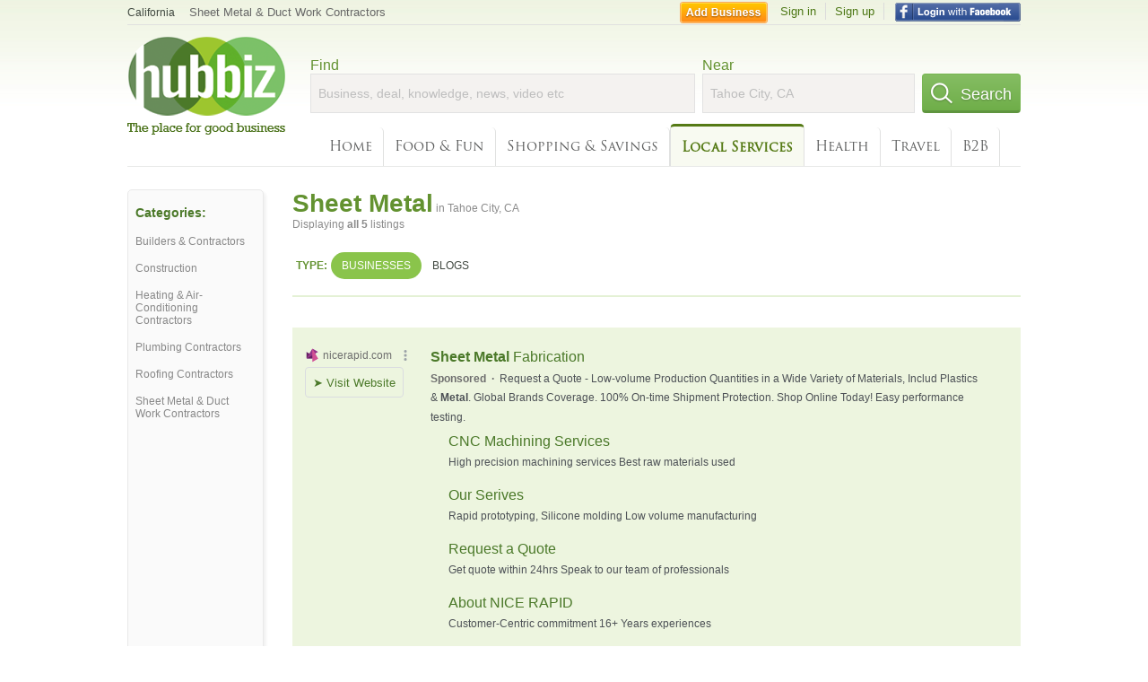

--- FILE ---
content_type: text/html; charset=UTF-8
request_url: https://syndicatedsearch.goog/afs/ads?sjk=cI969mQZTnq3Jj8OxWwoEA%3D%3D&adtest=off&channel=4730422192&client=pub-6307864087218262&q=sheet%20metal%20contractors&r=m&hl=en&type=0&oe=UTF-8&ie=UTF-8&fexp=21404%2C17300003%2C17301437%2C17301438%2C17301442%2C17301548%2C17301266%2C72717108%2C73110182%2C17301559&format=n3&ad=n3&nocache=5231763188803492&num=0&output=uds_ads_only&v=3&bsl=10&pac=0&u_his=2&u_tz=0&dt=1763188803494&u_w=1280&u_h=720&biw=1280&bih=720&psw=1280&psh=1467&frm=0&uio=-&cont=search_top&drt=0&jsid=csa&jsv=830884147&rurl=https%3A%2F%2Fhub.biz%2FTahoe-City-CA%2FSheet-Metal-Contractors
body_size: 6027
content:
<!doctype html><html lang="en"> <head> <style id="ssr-boilerplate">body{-webkit-text-size-adjust:100%; font-family:arial,sans-serif; margin:0;}.div{-webkit-box-flex:0 0; -webkit-flex-shrink:0; flex-shrink:0;max-width:100%;}.span:last-child, .div:last-child{-webkit-box-flex:1 0; -webkit-flex-shrink:1; flex-shrink:1;}.a{text-decoration:none; text-transform:none; color:inherit; display:inline-block;}.span{-webkit-box-flex:0 0; -webkit-flex-shrink:0; flex-shrink:0;display:inline-block; overflow:hidden; text-transform:none;}.img{border:none; max-width:100%; max-height:100%;}.i_{display:-ms-flexbox; display:-webkit-box; display:-webkit-flex; display:flex;-ms-flex-align:start; -webkit-box-align:start; -webkit-align-items:flex-start; align-items:flex-start;box-sizing:border-box; overflow:hidden;}.v_{-webkit-box-flex:1 0; -webkit-flex-shrink:1; flex-shrink:1;}.j_>span:last-child, .j_>div:last-child, .w_, .w_:last-child{-webkit-box-flex:0 0; -webkit-flex-shrink:0; flex-shrink:0;}.l_{-ms-overflow-style:none; scrollbar-width:none;}.l_::-webkit-scrollbar{display:none;}.s_{position:relative; display:inline-block;}.u_{position:absolute; top:0; left:0; height:100%; background-repeat:no-repeat; background-size:auto 100%;}.t_{display:block;}.r_{display:-ms-flexbox; display:-webkit-box; display:-webkit-flex; display:flex;-ms-flex-align:center; -webkit-box-align:center; -webkit-align-items:center; align-items:center;-ms-flex-pack:center; -webkit-box-pack:center; -webkit-justify-content:center; justify-content:center;}.q_{box-sizing:border-box; max-width:100%; max-height:100%; overflow:hidden;display:-ms-flexbox; display:-webkit-box; display:-webkit-flex; display:flex;-ms-flex-align:center; -webkit-box-align:center; -webkit-align-items:center; align-items:center;-ms-flex-pack:center; -webkit-box-pack:center; -webkit-justify-content:center; justify-content:center;}.n_{text-overflow:ellipsis; white-space:nowrap;}.p_{-ms-flex-negative:1; max-width: 100%;}.m_{overflow:hidden;}.o_{white-space:nowrap;}.x_{cursor:pointer;}.y_{display:none; position:absolute; z-index:1;}.k_>div:not(.y_) {display:-webkit-inline-box; display:-moz-inline-box; display:-ms-inline-flexbox; display:-webkit-inline-flex; display:inline-flex; vertical-align:middle;}.k_.topAlign>div{vertical-align:top;}.k_.centerAlign>div{vertical-align:middle;}.k_.bottomAlign>div{vertical-align:bottom;}.k_>span, .k_>a, .k_>img, .k_{display:inline; vertical-align:middle;}.si101:nth-of-type(5n+1) > .si141{border-left: #1f8a70 7px solid;}.rssAttrContainer ~ .si101:nth-of-type(5n+2) > .si141{border-left: #1f8a70 7px solid;}.si101:nth-of-type(5n+3) > .si141{border-left: #bedb39 7px solid;}.rssAttrContainer ~ .si101:nth-of-type(5n+4) > .si141{border-left: #bedb39 7px solid;}.si101:nth-of-type(5n+5) > .si141{border-left: #ffe11a 7px solid;}.rssAttrContainer ~ .si101:nth-of-type(5n+6) > .si141{border-left: #ffe11a 7px solid;}.si101:nth-of-type(5n+2) > .si141{border-left: #fd7400 7px solid;}.rssAttrContainer ~ .si101:nth-of-type(5n+3) > .si141{border-left: #fd7400 7px solid;}.si101:nth-of-type(5n+4) > .si141{border-left: #004358 7px solid;}.rssAttrContainer ~ .si101:nth-of-type(5n+5) > .si141{border-left: #004358 7px solid;}.z_{cursor:pointer;}.si130{display:inline; text-transform:inherit;}.flexAlignStart{-ms-flex-align:start; -webkit-box-align:start; -webkit-align-items:flex-start; align-items:flex-start;}.flexAlignBottom{-ms-flex-align:end; -webkit-box-align:end; -webkit-align-items:flex-end; align-items:flex-end;}.flexAlignCenter{-ms-flex-align:center; -webkit-box-align:center; -webkit-align-items:center; align-items:center;}.flexAlignStretch{-ms-flex-align:stretch; -webkit-box-align:stretch; -webkit-align-items:stretch; align-items:stretch;}.flexJustifyStart{-ms-flex-pack:start; -webkit-box-pack:start; -webkit-justify-content:flex-start; justify-content:flex-start;}.flexJustifyCenter{-ms-flex-pack:center; -webkit-box-pack:center; -webkit-justify-content:center; justify-content:center;}.flexJustifyEnd{-ms-flex-pack:end; -webkit-box-pack:end; -webkit-justify-content:flex-end; justify-content:flex-end;}</style>  <style>.si101{background-color:#edf5df;font-family:arial,arial,sans-serif;font-size:14px;line-height:20px;padding-bottom:10px;padding-left:4px;padding-right:4px;padding-top:10px;color:#4d5156;}.si108{margin-top:1px;width:140px;}.si116{height:16px;margin-right:4px;width:16px;}.si31{font-size:12px;color:#6e6e6e;width:100%; -ms-flex-negative:1;-webkit-box-flex:1 0; -webkit-flex-shrink:1; flex-shrink:1;}.si31:hover{text-decoration:underline;}.si46{height:100%;}.si40{width:100%; -ms-flex-negative:1;-webkit-box-flex:1 0; -webkit-flex-shrink:1; flex-shrink:1;}.si32{width:100%; -ms-flex-negative:1;-webkit-box-flex:1 0; -webkit-flex-shrink:1; flex-shrink:1;}.si27{font-size:16px;line-height:26px;color:#4b7929;}.si27:hover{text-decoration:underline;}.si38{height:100%;width:100%; -ms-flex-negative:1;-webkit-box-flex:1 0; -webkit-flex-shrink:1; flex-shrink:1;}.si36{max-width:620px;}.si29{font-size:12px;line-height:20px;max-width:600px;}.si34{margin-left:20px;margin-top:3px;}.si39{height:100%;}.si1{margin-left:2px;color:#70757a;}.si2{padding-left:0px;padding-right:3px;}.si11{color:#70757a;}.si14{margin-left:0px;margin-top:1px;}.si15{font-size:12px;color:#4b7929;}.si15:hover{text-decoration:underline;}.si18{color:#4b7929;}.si18:hover{text-decoration:underline;}.si19{color:#70757a;}.si20{font-size:12px;margin-left:2px;color:#70757a;}.si21{border-radius:4px;border:1px solid #DADCE0;font-size:13px;height:100%;line-height:17px;max-height:55px;max-width:117px;margin-top:3px;padding-bottom:4px;padding-left:5px;padding-right:5px;padding-top:5px;color:#4b7929;width:100%; -ms-flex-negative:1;-webkit-box-flex:1 0; -webkit-flex-shrink:1; flex-shrink:1;}.si21:hover{text-decoration:underline;}.si22{padding-bottom:3px;padding-left:3px;padding-right:3px;padding-top:3px;}.si23{height:15px;width:15px;}.si68{padding-left:1px;}.si69{border-radius:4px;max-width:100px;margin-left:8px;}.si70{padding-bottom:14px;padding-left:20px;padding-right:20px;padding-top:0px;}.si71{font-size:16px;line-height:26px;color:#4b7929;}.si71:hover{text-decoration:underline;}.si128{background-color:#ebebeb;height:1px;width:100%; -ms-flex-negative:1;-webkit-box-flex:1 0; -webkit-flex-shrink:1; flex-shrink:1;}div>div.si128:last-child{display:none;}.si130{font-weight:700;}.si149{height:18px;padding-left:0px;width:30px;}.si3{font-size:12px;}.si9{font-size:12px;color:#4b7929;}.si17{font-size:12px;}.si24{color:#6e6e6e;}.si25{font-weight:700;font-size:12px;line-height:12px;color:#6e6e6e;}.si72{font-size:12px;}.y_{font-weight:400;background-color:#ffffff;border:1px solid #dddddd;font-family:sans-serif,arial,sans-serif;font-size:12px;line-height:12px;padding-bottom:5px;padding-left:5px;padding-right:5px;padding-top:5px;color:#666666;}.srLink{}.srLink:hover{text-decoration:underline;}.adBadgeBullet{font-weight:700;padding-left:6px;padding-right:6px;}.si16{padding-left:3px;padding-right:3px;}.sitelinksLeftColumn{padding-right:20px;}.sitelinksRightColumn{padding-left:20px;}.exp-sitelinks-container{padding-top:4px;}.priceExtensionChipsExpandoPriceHyphen{margin-left:5px;}.priceExtensionChipsPrice{margin-left:5px;margin-right:5px;}.promotionExtensionOccasion{font-weight:700;}.promotionExtensionLink{}.promotionExtensionLink:hover{text-decoration:underline;}.si7{padding-bottom:3px;padding-left:6px;padding-right:4px;}.ctdRatingSpacer{width:3px;}</style> <meta content="NOINDEX, NOFOLLOW" name="ROBOTS"> <meta content="telephone=no" name="format-detection"> <meta content="origin" name="referrer"> <title>Ads by Google</title>   </head> <body>  <div id="adBlock">   <div id="ssrad-master" data-csa-needs-processing="1" data-num-ads="3" class="parent_container"><div class="i_ div si135" style="-ms-flex-direction:column; -webkit-box-orient:vertical; -webkit-flex-direction:column; flex-direction:column;-ms-flex-pack:start; -webkit-box-pack:start; -webkit-justify-content:flex-start; justify-content:flex-start;-ms-flex-align:stretch; -webkit-box-align:stretch; -webkit-align-items:stretch; align-items:stretch;" data-ad-container="1"><div id="e1" class="i_ div clicktrackedAd_js si101" style="-ms-flex-direction:row; -webkit-box-orient:horizontal; -webkit-flex-direction:row; flex-direction:row;"><div class="i_ div si108" style="-ms-flex-direction:column; -webkit-box-orient:vertical; -webkit-flex-direction:column; flex-direction:column;-ms-flex-pack:start; -webkit-box-pack:start; -webkit-justify-content:flex-start; justify-content:flex-start;-ms-flex-align:start; -webkit-box-align:start; -webkit-align-items:flex-start; align-items:flex-start;"><div class="i_ div si33" style="-ms-flex-direction:row; -webkit-box-orient:horizontal; -webkit-flex-direction:row; flex-direction:row;-ms-flex-pack:start; -webkit-box-pack:start; -webkit-justify-content:flex-start; justify-content:flex-start;-ms-flex-align:center; -webkit-box-align:center; -webkit-align-items:center; align-items:center;"><a href="https://syndicatedsearch.goog/aclk?sa=L&amp;ai=DChsSEwjJ5NKSxvOQAxVmNwgFHRDiFnUYACICCAEQAhoCbWQ&amp;co=1&amp;ase=2&amp;gclid=EAIaIQobChMIyeTSksbzkAMVZjcIBR0Q4hZ1EAAYASAAEgILwfD_BwE&amp;cid=CAASNuRosPn-yh58EfLqjBrM7neyTvBhheb4magcoGGflBKQk25rXHMSvXelLFvAvG72oVxk2p28gA&amp;cce=2&amp;category=acrcp_v1_32&amp;sig=AOD64_2ezgcko7_dPFVhFxp0vbGMEFM8dQ&amp;q&amp;nis=4&amp;adurl=https://www.nicerapid.com/rapid-prototyping/sheet-metal/?gad_source%3D5%26gad_campaignid%3D21622452394" data-nb="11" attributionsrc="" data-set-target="1" target="_top" class="a q_ si116 w_"><img src="https://tpc.googlesyndication.com/simgad/3073515460523114312?sqp=-oaymwEKCCAQICABUAFYAQ&amp;rs=AOga4qmBQlGnNOpGRitdG2xacCE-R2mEWw" alt="" loading="lazy" class="img"></a><a class="m_ n_ si31 a" data-lines="1" data-truncate="0" href="https://syndicatedsearch.goog/aclk?sa=L&amp;ai=DChsSEwjJ5NKSxvOQAxVmNwgFHRDiFnUYACICCAEQAhoCbWQ&amp;co=1&amp;ase=2&amp;gclid=EAIaIQobChMIyeTSksbzkAMVZjcIBR0Q4hZ1EAAYASAAEgILwfD_BwE&amp;cid=CAASNuRosPn-yh58EfLqjBrM7neyTvBhheb4magcoGGflBKQk25rXHMSvXelLFvAvG72oVxk2p28gA&amp;cce=2&amp;category=acrcp_v1_32&amp;sig=AOD64_2ezgcko7_dPFVhFxp0vbGMEFM8dQ&amp;q&amp;nis=4&amp;adurl=https://www.nicerapid.com/rapid-prototyping/sheet-metal/?gad_source%3D5%26gad_campaignid%3D21622452394" data-nb="1" attributionsrc="" data-set-target="1" target="_top">nicerapid.com</a><div class="i_ div w_" style="-ms-flex-direction:row; -webkit-box-orient:horizontal; -webkit-flex-direction:row; flex-direction:row;-ms-flex-pack:center; -webkit-box-pack:center; -webkit-justify-content:center; justify-content:center;-ms-flex-align:center; -webkit-box-align:center; -webkit-align-items:center; align-items:center;"><a href="https://adssettings.google.com/whythisad?source=afs_3p&amp;reasons=[base64]&amp;hl=en&amp;opi=122715837" data-notrack="true" data-set-target="1" target="_top" class="a q_ si149"><img src="https://www.google.com/images/afs/snowman.png" alt="" loading="lazy" class="img" data-pingback-type="wtac"></a></div></div><div class="i_ div" style="-ms-flex-direction:row; -webkit-box-orient:horizontal; -webkit-flex-direction:row; flex-direction:row;"><div class="i_ div" style="-ms-flex-direction:row; -webkit-box-orient:horizontal; -webkit-flex-direction:row; flex-direction:row;"><a href="https://syndicatedsearch.goog/aclk?sa=L&amp;ai=DChsSEwjJ5NKSxvOQAxVmNwgFHRDiFnUYACICCAEQAhoCbWQ&amp;co=1&amp;ase=2&amp;gclid=EAIaIQobChMIyeTSksbzkAMVZjcIBR0Q4hZ1EAAYASAAEgILwfD_BwE&amp;cid=CAASNuRosPn-yh58EfLqjBrM7neyTvBhheb4magcoGGflBKQk25rXHMSvXelLFvAvG72oVxk2p28gA&amp;cce=2&amp;category=acrcp_v1_32&amp;sig=AOD64_2ezgcko7_dPFVhFxp0vbGMEFM8dQ&amp;q&amp;nis=4&amp;adurl=https://www.nicerapid.com/rapid-prototyping/sheet-metal/?gad_source%3D5%26gad_campaignid%3D21622452394" data-nb="8" attributionsrc="" data-set-target="1" target="_top" class="i_ a si21" style="-ms-flex-direction:row; -webkit-box-orient:horizontal; -webkit-flex-direction:row; flex-direction:row;-ms-flex-pack:center; -webkit-box-pack:center; -webkit-justify-content:center; justify-content:center;-ms-flex-align:center; -webkit-box-align:center; -webkit-align-items:center; align-items:center;"><span class="p_ si22 span">➤ Visit Website</span></a></div></div></div><div class="i_ div si46" style="-ms-flex-direction:column; -webkit-box-orient:vertical; -webkit-flex-direction:column; flex-direction:column;"><div class="i_ div si40" style="-ms-flex-direction:row; -webkit-box-orient:horizontal; -webkit-flex-direction:row; flex-direction:row;-ms-flex-pack:start; -webkit-box-pack:start; -webkit-justify-content:flex-start; justify-content:flex-start;-ms-flex-align:stretch; -webkit-box-align:stretch; -webkit-align-items:stretch; align-items:stretch;"><div class="i_ div si32" style="-ms-flex-direction:column; -webkit-box-orient:vertical; -webkit-flex-direction:column; flex-direction:column;-ms-flex-pack:start; -webkit-box-pack:start; -webkit-justify-content:flex-start; justify-content:flex-start;-ms-flex-align:stretch; -webkit-box-align:stretch; -webkit-align-items:stretch; align-items:stretch;"><div class="i_ div si43" style="-ms-flex-direction:column; -webkit-box-orient:vertical; -webkit-flex-direction:column; flex-direction:column;"><a class="p_ si27 a" href="https://syndicatedsearch.goog/aclk?sa=L&amp;ai=DChsSEwjJ5NKSxvOQAxVmNwgFHRDiFnUYACICCAEQAhoCbWQ&amp;co=1&amp;ase=2&amp;gclid=EAIaIQobChMIyeTSksbzkAMVZjcIBR0Q4hZ1EAAYASAAEgILwfD_BwE&amp;cid=CAASNuRosPn-yh58EfLqjBrM7neyTvBhheb4magcoGGflBKQk25rXHMSvXelLFvAvG72oVxk2p28gA&amp;cce=2&amp;category=acrcp_v1_32&amp;sig=AOD64_2ezgcko7_dPFVhFxp0vbGMEFM8dQ&amp;q&amp;nis=4&amp;adurl=https://www.nicerapid.com/rapid-prototyping/sheet-metal/?gad_source%3D5%26gad_campaignid%3D21622452394" data-nb="0" attributionsrc="" data-set-target="1" target="_top"><span style='display:inline;text-transform:inherit;' class="si130 span">Sheet Metal</span> Fabrication</a></div><div class="i_ div si44" style="-ms-flex-direction:row; -webkit-box-orient:horizontal; -webkit-flex-direction:row; flex-direction:row;"><div class="i_ div si38 v_" style="-ms-flex-direction:column; -webkit-box-orient:vertical; -webkit-flex-direction:column; flex-direction:column;"><div class="i_ div si36 k_ " style="-ms-flex-direction:row; -webkit-box-orient:horizontal; -webkit-flex-direction:row; flex-direction:row;"><div class="i_ div si25 w_" style="-ms-flex-direction:row; -webkit-box-orient:horizontal; -webkit-flex-direction:row; flex-direction:row;"><span class="p_  span">Sponsored</span><span class="p_ adBadgeBullet span">·</span></div><span class="p_ si29 span">Request a Quote - Low-volume Production Quantities in a Wide Variety of 
Materials, Includ Plastics &amp; <span style='display:inline;text-transform:inherit;' class="si130 span">Metal</span>. Global Brands Coverage. 100% On-time Shipment Protection. Shop Online 
Today! Easy performance testing.</span></div><div class="i_ div exp-sitelinks-container" style="-ms-flex-direction:column; -webkit-box-orient:vertical; -webkit-flex-direction:column; flex-direction:column;"><div class="i_ div si70" style="-ms-flex-direction:column; -webkit-box-orient:vertical; -webkit-flex-direction:column; flex-direction:column;-ms-flex-pack:start; -webkit-box-pack:start; -webkit-justify-content:flex-start; justify-content:flex-start;-ms-flex-align:stretch; -webkit-box-align:stretch; -webkit-align-items:stretch; align-items:stretch;"><a class="m_ n_ si71 a" data-lines="1" data-truncate="0" href="https://syndicatedsearch.goog/aclk?sa=L&amp;ai=DChsSEwjJ5NKSxvOQAxVmNwgFHRDiFnUYACICCAEQBRoCbWQ&amp;co=1&amp;ase=2&amp;gclid=EAIaIQobChMIyeTSksbzkAMVZjcIBR0Q4hZ1EAAYASABEgJKI_D_BwE&amp;cid=CAASNuRosPn-yh58EfLqjBrM7neyTvBhheb4magcoGGflBKQk25rXHMSvXelLFvAvG72oVxk2p28gA&amp;cce=2&amp;category=acrcp_v1_32&amp;sig=AOD64_0w9CtwrQqAupWjA59VsRU8t85ofQ&amp;nis=4&amp;adurl=https://www.nicerapid.com/rapid-prototyping/cnc-machining/?gad_source%3D5%26gad_campaignid%3D21622452394" data-nb="6" attributionsrc="" data-set-target="1" target="_top">CNC Machining Services</a><span data-lines="1" data-truncate="0" class="m_ n_ si72 span">High precision machining services Best raw materials used</span></div><div class="i_ div si70" style="-ms-flex-direction:column; -webkit-box-orient:vertical; -webkit-flex-direction:column; flex-direction:column;-ms-flex-pack:start; -webkit-box-pack:start; -webkit-justify-content:flex-start; justify-content:flex-start;-ms-flex-align:stretch; -webkit-box-align:stretch; -webkit-align-items:stretch; align-items:stretch;"><a class="m_ n_ si71 a" data-lines="1" data-truncate="0" href="https://syndicatedsearch.goog/aclk?sa=L&amp;ai=DChsSEwjJ5NKSxvOQAxVmNwgFHRDiFnUYACICCAEQCBoCbWQ&amp;co=1&amp;ase=2&amp;gclid=EAIaIQobChMIyeTSksbzkAMVZjcIBR0Q4hZ1EAAYASACEgIN-vD_BwE&amp;cid=CAASNuRosPn-yh58EfLqjBrM7neyTvBhheb4magcoGGflBKQk25rXHMSvXelLFvAvG72oVxk2p28gA&amp;cce=2&amp;category=acrcp_v1_32&amp;sig=AOD64_1t-9AcARht4hSbPRbCxMER9s7PPg&amp;nis=4&amp;adurl=https://www.nicerapid.com/rapid-prototyping/?gad_source%3D5%26gad_campaignid%3D21622452394" data-nb="6" attributionsrc="" data-set-target="1" target="_top">Our Serives</a><span data-lines="1" data-truncate="0" class="m_ n_ si72 span">Rapid prototyping, Silicone molding Low volume manufacturing</span></div><div class="i_ div si70" style="-ms-flex-direction:column; -webkit-box-orient:vertical; -webkit-flex-direction:column; flex-direction:column;-ms-flex-pack:start; -webkit-box-pack:start; -webkit-justify-content:flex-start; justify-content:flex-start;-ms-flex-align:stretch; -webkit-box-align:stretch; -webkit-align-items:stretch; align-items:stretch;"><a class="m_ n_ si71 a" data-lines="1" data-truncate="0" href="https://syndicatedsearch.goog/aclk?sa=L&amp;ai=DChsSEwjJ5NKSxvOQAxVmNwgFHRDiFnUYACICCAEQChoCbWQ&amp;co=1&amp;ase=2&amp;gclid=EAIaIQobChMIyeTSksbzkAMVZjcIBR0Q4hZ1EAAYASADEgKy1PD_BwE&amp;cid=CAASNuRosPn-yh58EfLqjBrM7neyTvBhheb4magcoGGflBKQk25rXHMSvXelLFvAvG72oVxk2p28gA&amp;cce=2&amp;category=acrcp_v1_32&amp;sig=AOD64_0b3-oWPTnbm7fdOj8y27P_cFWgtg&amp;nis=4&amp;adurl=https://www.nicerapid.com/contact-us/?gad_source%3D5%26gad_campaignid%3D21622452394" data-nb="6" attributionsrc="" data-set-target="1" target="_top">Request a Quote</a><span data-lines="1" data-truncate="0" class="m_ n_ si72 span">Get quote within 24hrs Speak to our team of professionals</span></div><div class="i_ div si70" style="-ms-flex-direction:column; -webkit-box-orient:vertical; -webkit-flex-direction:column; flex-direction:column;-ms-flex-pack:start; -webkit-box-pack:start; -webkit-justify-content:flex-start; justify-content:flex-start;-ms-flex-align:stretch; -webkit-box-align:stretch; -webkit-align-items:stretch; align-items:stretch;"><a class="m_ n_ si71 a" data-lines="1" data-truncate="0" href="https://syndicatedsearch.goog/aclk?sa=L&amp;ai=DChsSEwjJ5NKSxvOQAxVmNwgFHRDiFnUYACICCAEQDRoCbWQ&amp;co=1&amp;ase=2&amp;gclid=EAIaIQobChMIyeTSksbzkAMVZjcIBR0Q4hZ1EAAYASAEEgJXEvD_BwE&amp;cid=CAASNuRosPn-yh58EfLqjBrM7neyTvBhheb4magcoGGflBKQk25rXHMSvXelLFvAvG72oVxk2p28gA&amp;cce=2&amp;category=acrcp_v1_32&amp;sig=AOD64_1krRZUaibpiRD5ANuUamSY1ukKGw&amp;nis=4&amp;adurl=https://www.nicerapid.com/about/?gad_source%3D5%26gad_campaignid%3D21622452394" data-nb="6" attributionsrc="" data-set-target="1" target="_top">About NICE RAPID</a><span data-lines="1" data-truncate="0" class="m_ n_ si72 span">Customer-Centric commitment 16+ Years experiences</span></div></div></div></div></div></div></div></div><div class="i_ div si128" style="-ms-flex-direction:row; -webkit-box-orient:horizontal; -webkit-flex-direction:row; flex-direction:row;"></div><div id="e2" class="i_ div clicktrackedAd_js si101" style="-ms-flex-direction:row; -webkit-box-orient:horizontal; -webkit-flex-direction:row; flex-direction:row;"><div class="i_ div si108" style="-ms-flex-direction:column; -webkit-box-orient:vertical; -webkit-flex-direction:column; flex-direction:column;-ms-flex-pack:start; -webkit-box-pack:start; -webkit-justify-content:flex-start; justify-content:flex-start;-ms-flex-align:start; -webkit-box-align:start; -webkit-align-items:flex-start; align-items:flex-start;"><div class="i_ div si33" style="-ms-flex-direction:row; -webkit-box-orient:horizontal; -webkit-flex-direction:row; flex-direction:row;-ms-flex-pack:start; -webkit-box-pack:start; -webkit-justify-content:flex-start; justify-content:flex-start;-ms-flex-align:center; -webkit-box-align:center; -webkit-align-items:center; align-items:center;"><a href="https://syndicatedsearch.goog/aclk?sa=L&amp;ai=DChsSEwjJ5NKSxvOQAxVmNwgFHRDiFnUYACICCAEQABoCbWQ&amp;co=1&amp;ase=2&amp;gclid=EAIaIQobChMIyeTSksbzkAMVZjcIBR0Q4hZ1EAAYAiAAEgJ36PD_BwE&amp;cid=CAASNuRosPn-yh58EfLqjBrM7neyTvBhheb4magcoGGflBKQk25rXHMSvXelLFvAvG72oVxk2p28gA&amp;cce=2&amp;category=acrcp_v1_32&amp;sig=AOD64_1a6rqDqULjSvMKpxJEjA_C_CFong&amp;q&amp;nis=4&amp;adurl=https://www.hlhprototypes.com/prototypes/sheet-metal/?network%3Dg%26fm_kwd%3Dsheet%2520metal%2520services%26gad_source%3D5%26gad_campaignid%3D15518220634" data-nb="11" attributionsrc="" data-set-target="1" target="_top" class="a q_ si116 w_"><img src="https://tpc.googlesyndication.com/simgad/6403044565693228345?sqp=-oaymwEKCCgQKCABUAFYAQ&amp;rs=AOga4qm-TeQPUtgijAMmVL5dMR4d8TUiEg" alt="" loading="lazy" class="img"></a><a class="m_ n_ si31 a" data-lines="1" data-truncate="0" href="https://syndicatedsearch.goog/aclk?sa=L&amp;ai=DChsSEwjJ5NKSxvOQAxVmNwgFHRDiFnUYACICCAEQABoCbWQ&amp;co=1&amp;ase=2&amp;gclid=EAIaIQobChMIyeTSksbzkAMVZjcIBR0Q4hZ1EAAYAiAAEgJ36PD_BwE&amp;cid=CAASNuRosPn-yh58EfLqjBrM7neyTvBhheb4magcoGGflBKQk25rXHMSvXelLFvAvG72oVxk2p28gA&amp;cce=2&amp;category=acrcp_v1_32&amp;sig=AOD64_1a6rqDqULjSvMKpxJEjA_C_CFong&amp;q&amp;nis=4&amp;adurl=https://www.hlhprototypes.com/prototypes/sheet-metal/?network%3Dg%26fm_kwd%3Dsheet%2520metal%2520services%26gad_source%3D5%26gad_campaignid%3D15518220634" data-nb="1" attributionsrc="" data-set-target="1" target="_top">hlhprototypes.com</a><div class="i_ div w_" style="-ms-flex-direction:row; -webkit-box-orient:horizontal; -webkit-flex-direction:row; flex-direction:row;-ms-flex-pack:center; -webkit-box-pack:center; -webkit-justify-content:center; justify-content:center;-ms-flex-align:center; -webkit-box-align:center; -webkit-align-items:center; align-items:center;"><a href="https://adssettings.google.com/whythisad?source=afs_3p&amp;reasons=[base64]&amp;hl=en&amp;opi=122715837" data-notrack="true" data-set-target="1" target="_top" class="a q_ si149"><img src="https://www.google.com/images/afs/snowman.png" alt="" loading="lazy" class="img" data-pingback-type="wtac"></a></div></div><div class="i_ div" style="-ms-flex-direction:row; -webkit-box-orient:horizontal; -webkit-flex-direction:row; flex-direction:row;"><div class="i_ div" style="-ms-flex-direction:row; -webkit-box-orient:horizontal; -webkit-flex-direction:row; flex-direction:row;"><a href="https://syndicatedsearch.goog/aclk?sa=L&amp;ai=DChsSEwjJ5NKSxvOQAxVmNwgFHRDiFnUYACICCAEQABoCbWQ&amp;co=1&amp;ase=2&amp;gclid=EAIaIQobChMIyeTSksbzkAMVZjcIBR0Q4hZ1EAAYAiAAEgJ36PD_BwE&amp;cid=CAASNuRosPn-yh58EfLqjBrM7neyTvBhheb4magcoGGflBKQk25rXHMSvXelLFvAvG72oVxk2p28gA&amp;cce=2&amp;category=acrcp_v1_32&amp;sig=AOD64_1a6rqDqULjSvMKpxJEjA_C_CFong&amp;q&amp;nis=4&amp;adurl=https://www.hlhprototypes.com/prototypes/sheet-metal/?network%3Dg%26fm_kwd%3Dsheet%2520metal%2520services%26gad_source%3D5%26gad_campaignid%3D15518220634" data-nb="8" attributionsrc="" data-set-target="1" target="_top" class="i_ a si21" style="-ms-flex-direction:row; -webkit-box-orient:horizontal; -webkit-flex-direction:row; flex-direction:row;-ms-flex-pack:center; -webkit-box-pack:center; -webkit-justify-content:center; justify-content:center;-ms-flex-align:center; -webkit-box-align:center; -webkit-align-items:center; align-items:center;"><span class="p_ si22 span">➤ Visit Website</span></a></div></div></div><div class="i_ div si46" style="-ms-flex-direction:column; -webkit-box-orient:vertical; -webkit-flex-direction:column; flex-direction:column;"><div class="i_ div si40" style="-ms-flex-direction:row; -webkit-box-orient:horizontal; -webkit-flex-direction:row; flex-direction:row;-ms-flex-pack:start; -webkit-box-pack:start; -webkit-justify-content:flex-start; justify-content:flex-start;-ms-flex-align:stretch; -webkit-box-align:stretch; -webkit-align-items:stretch; align-items:stretch;"><div class="i_ div si32" style="-ms-flex-direction:column; -webkit-box-orient:vertical; -webkit-flex-direction:column; flex-direction:column;-ms-flex-pack:start; -webkit-box-pack:start; -webkit-justify-content:flex-start; justify-content:flex-start;-ms-flex-align:stretch; -webkit-box-align:stretch; -webkit-align-items:stretch; align-items:stretch;"><div class="i_ div si43" style="-ms-flex-direction:column; -webkit-box-orient:vertical; -webkit-flex-direction:column; flex-direction:column;"><a class="p_ si27 a" href="https://syndicatedsearch.goog/aclk?sa=L&amp;ai=DChsSEwjJ5NKSxvOQAxVmNwgFHRDiFnUYACICCAEQABoCbWQ&amp;co=1&amp;ase=2&amp;gclid=EAIaIQobChMIyeTSksbzkAMVZjcIBR0Q4hZ1EAAYAiAAEgJ36PD_BwE&amp;cid=CAASNuRosPn-yh58EfLqjBrM7neyTvBhheb4magcoGGflBKQk25rXHMSvXelLFvAvG72oVxk2p28gA&amp;cce=2&amp;category=acrcp_v1_32&amp;sig=AOD64_1a6rqDqULjSvMKpxJEjA_C_CFong&amp;q&amp;nis=4&amp;adurl=https://www.hlhprototypes.com/prototypes/sheet-metal/?network%3Dg%26fm_kwd%3Dsheet%2520metal%2520services%26gad_source%3D5%26gad_campaignid%3D15518220634" data-nb="0" attributionsrc="" data-set-target="1" target="_top"><span style='display:inline;text-transform:inherit;' class="si130 span">Sheet Metal</span> Services - High Quality, Fast Delivery</a></div><div class="i_ div si44" style="-ms-flex-direction:row; -webkit-box-orient:horizontal; -webkit-flex-direction:row; flex-direction:row;"><div class="i_ div si38 v_" style="-ms-flex-direction:column; -webkit-box-orient:vertical; -webkit-flex-direction:column; flex-direction:column;"><div class="i_ div si36 k_ " style="-ms-flex-direction:row; -webkit-box-orient:horizontal; -webkit-flex-direction:row; flex-direction:row;"><div class="i_ div si25 w_" style="-ms-flex-direction:row; -webkit-box-orient:horizontal; -webkit-flex-direction:row; flex-direction:row;"><span class="p_  span">Sponsored</span><span class="p_ adBadgeBullet span">·</span></div><span class="p_ si29 span">CNC machining services, Vacuum Casting Prototypes, SLS/SLA Prototyping, 
Contact Us Today. Chinese Prototype Production. Custom Prototyping Bespoke 
For Your Business. Enquire Now. Rapid Injection Moulding. Businesses Only. 
Free Project Review. Vacuum Casting. Types: CNC Machining Prototypes, 3D 
Printing Prototypes, Rapid Injection Moulding, <span style='display:inline;text-transform:inherit;' class="si130 span">Sheet Metal</span> Prototypes.</span></div><div class="i_ div si45" style="-ms-flex-direction:row; -webkit-box-orient:horizontal; -webkit-flex-direction:row; flex-direction:row;-ms-flex-pack:start; -webkit-box-pack:start; -webkit-justify-content:flex-start; justify-content:flex-start;-ms-flex-align:end; -webkit-box-align:end; -webkit-align-items:flex-end; align-items:flex-end;"><div class="i_ div si34" style="-ms-flex-direction:row; -webkit-box-orient:horizontal; -webkit-flex-direction:row; flex-direction:row;"><div class="i_ div si14" style="-ms-flex-direction:row; -webkit-box-orient:horizontal; -webkit-flex-direction:row; flex-direction:row;"><div class="i_ div sitelinksTextContainer" style="-ms-flex-direction:row; -webkit-box-orient:horizontal; -webkit-flex-direction:row; flex-direction:row;-ms-flex-pack:start; -webkit-box-pack:start; -webkit-justify-content:flex-start; justify-content:flex-start;-ms-flex-align:start; -webkit-box-align:start; -webkit-align-items:flex-start; align-items:flex-start;"><div class="i_ div sitelinksLeftColumn" style="-ms-flex-direction:column; -webkit-box-orient:vertical; -webkit-flex-direction:column; flex-direction:column;-ms-flex-pack:start; -webkit-box-pack:start; -webkit-justify-content:flex-start; justify-content:flex-start;-ms-flex-align:stretch; -webkit-box-align:stretch; -webkit-align-items:stretch; align-items:stretch;"><a class="m_ n_ si15 a" data-lines="1" data-truncate="0" href="https://syndicatedsearch.goog/aclk?sa=L&amp;ai=DChsSEwjJ5NKSxvOQAxVmNwgFHRDiFnUYACICCAEQAxoCbWQ&amp;co=1&amp;ase=2&amp;gclid=EAIaIQobChMIyeTSksbzkAMVZjcIBR0Q4hZ1EAAYAiABEgJOGvD_BwE&amp;cid=CAASNuRosPn-yh58EfLqjBrM7neyTvBhheb4magcoGGflBKQk25rXHMSvXelLFvAvG72oVxk2p28gA&amp;cce=2&amp;category=acrcp_v1_32&amp;sig=AOD64_3nUTM5VkVR_Lhjg5L5eUqp-dWM_w&amp;nis=4&amp;adurl=https://www.hlhprototypes.com/contact/?network%3Dg%26fm_kwd%3Dsheet%2520metal%2520services%26gad_source%3D5%26gad_campaignid%3D15518220634" data-nb="6" attributionsrc="" data-set-target="1" target="_top">Contact HLH</a><a class="m_ n_ si15 a" data-lines="1" data-truncate="0" href="https://syndicatedsearch.goog/aclk?sa=L&amp;ai=DChsSEwjJ5NKSxvOQAxVmNwgFHRDiFnUYACICCAEQCRoCbWQ&amp;co=1&amp;ase=2&amp;gclid=EAIaIQobChMIyeTSksbzkAMVZjcIBR0Q4hZ1EAAYAiADEgJy7fD_BwE&amp;cid=CAASNuRosPn-yh58EfLqjBrM7neyTvBhheb4magcoGGflBKQk25rXHMSvXelLFvAvG72oVxk2p28gA&amp;cce=2&amp;category=acrcp_v1_32&amp;sig=AOD64_0y3jzqrLPKHFRVeA2hpBYbEbQDBQ&amp;nis=4&amp;adurl=https://www.hlhprototypes.com/cnc-machining/?network%3Dg%26fm_kwd%3Dsheet%2520metal%2520services%26gad_source%3D5%26gad_campaignid%3D15518220634" data-nb="6" attributionsrc="" data-set-target="1" target="_top">Services</a><a class="m_ n_ si15 a" data-lines="1" data-truncate="0" href="https://syndicatedsearch.goog/aclk?sa=L&amp;ai=DChsSEwjJ5NKSxvOQAxVmNwgFHRDiFnUYACICCAEQDxoCbWQ&amp;co=1&amp;ase=2&amp;gclid=EAIaIQobChMIyeTSksbzkAMVZjcIBR0Q4hZ1EAAYAiAFEgKlbfD_BwE&amp;cid=CAASNuRosPn-yh58EfLqjBrM7neyTvBhheb4magcoGGflBKQk25rXHMSvXelLFvAvG72oVxk2p28gA&amp;cce=2&amp;category=acrcp_v1_32&amp;sig=AOD64_39SoE1Q9U05nFfXqb1ZGwP74QtOQ&amp;nis=4&amp;adurl=https://www.hlhprototypes.com/industries/industrial/?network%3Dg%26fm_kwd%3Dsheet%2520metal%2520services%26gad_source%3D5%26gad_campaignid%3D15518220634" data-nb="6" attributionsrc="" data-set-target="1" target="_top">Industrial Services</a></div><div class="i_ div sitelinksRightColumn" style="-ms-flex-direction:column; -webkit-box-orient:vertical; -webkit-flex-direction:column; flex-direction:column;-ms-flex-pack:start; -webkit-box-pack:start; -webkit-justify-content:flex-start; justify-content:flex-start;-ms-flex-align:stretch; -webkit-box-align:stretch; -webkit-align-items:stretch; align-items:stretch;"><a class="m_ n_ si15 a" data-lines="1" data-truncate="0" href="https://syndicatedsearch.goog/aclk?sa=L&amp;ai=DChsSEwjJ5NKSxvOQAxVmNwgFHRDiFnUYACICCAEQBhoCbWQ&amp;co=1&amp;ase=2&amp;gclid=EAIaIQobChMIyeTSksbzkAMVZjcIBR0Q4hZ1EAAYAiACEgIZG_D_BwE&amp;cid=CAASNuRosPn-yh58EfLqjBrM7neyTvBhheb4magcoGGflBKQk25rXHMSvXelLFvAvG72oVxk2p28gA&amp;cce=2&amp;category=acrcp_v1_32&amp;sig=AOD64_1eKXNANNXBGKEaW5RPDY9lH09drg&amp;nis=4&amp;adurl=https://www.hlhprototypes.com/about/hlh-prototypes/?network%3Dg%26fm_kwd%3Dsheet%2520metal%2520services%26gad_source%3D5%26gad_campaignid%3D15518220634" data-nb="6" attributionsrc="" data-set-target="1" target="_top">About Us</a><a class="m_ n_ si15 a" data-lines="1" data-truncate="0" href="https://syndicatedsearch.goog/aclk?sa=L&amp;ai=DChsSEwjJ5NKSxvOQAxVmNwgFHRDiFnUYACICCAEQDBoCbWQ&amp;co=1&amp;ase=2&amp;gclid=EAIaIQobChMIyeTSksbzkAMVZjcIBR0Q4hZ1EAAYAiAEEgIBDvD_BwE&amp;cid=CAASNuRosPn-yh58EfLqjBrM7neyTvBhheb4magcoGGflBKQk25rXHMSvXelLFvAvG72oVxk2p28gA&amp;cce=2&amp;category=acrcp_v1_32&amp;sig=AOD64_3VGDLecIpUbhDBljTnEzJkKOz5XQ&amp;nis=4&amp;adurl=https://www.hlhprototypes.com/?network%3Dg%26fm_kwd%3Dsheet%2520metal%2520services%26gad_source%3D5%26gad_campaignid%3D15518220634%23git" data-nb="6" attributionsrc="" data-set-target="1" target="_top">Get A Quote</a><a class="m_ n_ si15 a" data-lines="1" data-truncate="0" href="https://syndicatedsearch.goog/aclk?sa=L&amp;ai=DChsSEwjJ5NKSxvOQAxVmNwgFHRDiFnUYACICCAEQERoCbWQ&amp;co=1&amp;ase=2&amp;gclid=EAIaIQobChMIyeTSksbzkAMVZjcIBR0Q4hZ1EAAYAiAGEgIAovD_BwE&amp;cid=CAASNuRosPn-yh58EfLqjBrM7neyTvBhheb4magcoGGflBKQk25rXHMSvXelLFvAvG72oVxk2p28gA&amp;cce=2&amp;category=acrcp_v1_32&amp;sig=AOD64_2LNFh6jdkD4ocGwhncur2u5--6Ow&amp;nis=4&amp;adurl=https://www.hlhprototypes.com/contact/?network%3Dg%26fm_kwd%3Dsheet%2520metal%2520services%26gad_source%3D5%26gad_campaignid%3D15518220634" data-nb="6" attributionsrc="" data-set-target="1" target="_top">Free Project Review Quote</a></div></div></div></div></div></div></div></div><div class="i_ div si39 w_" style="-ms-flex-direction:row; -webkit-box-orient:horizontal; -webkit-flex-direction:row; flex-direction:row;"><div class="i_ div si69" style="-ms-flex-direction:row; -webkit-box-orient:horizontal; -webkit-flex-direction:row; flex-direction:row;-ms-flex-pack:center; -webkit-box-pack:center; -webkit-justify-content:center; justify-content:center;-ms-flex-align:center; -webkit-box-align:center; -webkit-align-items:center; align-items:center;"><a href="https://syndicatedsearch.goog/aclk?sa=L&amp;ai=DChsSEwjJ5NKSxvOQAxVmNwgFHRDiFnUYACICCAEQExoCbWQ&amp;co=1&amp;ase=2&amp;gclid=EAIaIQobChMIyeTSksbzkAMVZjcIBR0Q4hZ1EAAYAiAHEgJvo_D_BwE&amp;cid=CAASNuRosPn-yh58EfLqjBrM7neyTvBhheb4magcoGGflBKQk25rXHMSvXelLFvAvG72oVxk2p28gA&amp;cce=2&amp;category=acrcp_v1_32&amp;sig=AOD64_0P7B8AbDn3d17Sh1Sy5bjlbNOtYQ&amp;nis=4&amp;adurl=https://www.hlhprototypes.com/prototypes/sheet-metal/?network%3Dg%26fm_kwd%3Dsheet%2520metal%2520services%26gad_source%3D5%26gad_campaignid%3D15518220634" data-nb="9" attributionsrc="" data-set-target="1" target="_top" aria-hidden="true" tabindex="-1" class="a q_ si102"><img src="https://tpc.googlesyndication.com/simgad/2943010852429257509?sqp=-oaymwEMCMgBEMgBIAFQAVgB&amp;rs=AOga4qmn0Z8Iuep5psS1pffMkjZHe4GztQ" alt="" loading="lazy" class="img"></a></div></div></div></div></div><div class="i_ div si128" style="-ms-flex-direction:row; -webkit-box-orient:horizontal; -webkit-flex-direction:row; flex-direction:row;"></div><div id="e3" class="i_ div clicktrackedAd_js si101" style="-ms-flex-direction:row; -webkit-box-orient:horizontal; -webkit-flex-direction:row; flex-direction:row;"><div class="i_ div si108" style="-ms-flex-direction:column; -webkit-box-orient:vertical; -webkit-flex-direction:column; flex-direction:column;-ms-flex-pack:start; -webkit-box-pack:start; -webkit-justify-content:flex-start; justify-content:flex-start;-ms-flex-align:start; -webkit-box-align:start; -webkit-align-items:flex-start; align-items:flex-start;"><div class="i_ div si33" style="-ms-flex-direction:row; -webkit-box-orient:horizontal; -webkit-flex-direction:row; flex-direction:row;-ms-flex-pack:start; -webkit-box-pack:start; -webkit-justify-content:flex-start; justify-content:flex-start;-ms-flex-align:center; -webkit-box-align:center; -webkit-align-items:center; align-items:center;"><a href="https://syndicatedsearch.goog/aclk?sa=L&amp;ai=DChsSEwjJ5NKSxvOQAxVmNwgFHRDiFnUYACICCAEQARoCbWQ&amp;co=1&amp;ase=2&amp;gclid=EAIaIQobChMIyeTSksbzkAMVZjcIBR0Q4hZ1EAAYAyAAEgKDs_D_BwE&amp;cid=CAASNuRosPn-yh58EfLqjBrM7neyTvBhheb4magcoGGflBKQk25rXHMSvXelLFvAvG72oVxk2p28gA&amp;cce=2&amp;category=acrcp_v1_32&amp;sig=AOD64_0hN8TeDzAV8EV5m_T5yZFlGvXHGA&amp;q&amp;nis=4&amp;adurl=https://dhmetalstamping.com/sheet-metal-fabrication/?gad_source%3D5%26gad_campaignid%3D21617784889" data-nb="11" attributionsrc="" data-set-target="1" target="_top" class="a q_ si116 w_"><img src="https://tpc.googlesyndication.com/simgad/3304742522293267455?sqp=-oaymwEKCCgQKCABUAFYAQ&amp;rs=AOga4qlsaBl3hk4jWWiOOBt9eTkDDlhEvA" alt="" loading="lazy" class="img"></a><a class="m_ n_ si31 a" data-lines="1" data-truncate="0" href="https://syndicatedsearch.goog/aclk?sa=L&amp;ai=DChsSEwjJ5NKSxvOQAxVmNwgFHRDiFnUYACICCAEQARoCbWQ&amp;co=1&amp;ase=2&amp;gclid=EAIaIQobChMIyeTSksbzkAMVZjcIBR0Q4hZ1EAAYAyAAEgKDs_D_BwE&amp;cid=CAASNuRosPn-yh58EfLqjBrM7neyTvBhheb4magcoGGflBKQk25rXHMSvXelLFvAvG72oVxk2p28gA&amp;cce=2&amp;category=acrcp_v1_32&amp;sig=AOD64_0hN8TeDzAV8EV5m_T5yZFlGvXHGA&amp;q&amp;nis=4&amp;adurl=https://dhmetalstamping.com/sheet-metal-fabrication/?gad_source%3D5%26gad_campaignid%3D21617784889" data-nb="1" attributionsrc="" data-set-target="1" target="_top">dhmetalstamping.com</a><div class="i_ div w_" style="-ms-flex-direction:row; -webkit-box-orient:horizontal; -webkit-flex-direction:row; flex-direction:row;-ms-flex-pack:center; -webkit-box-pack:center; -webkit-justify-content:center; justify-content:center;-ms-flex-align:center; -webkit-box-align:center; -webkit-align-items:center; align-items:center;"><a href="https://adssettings.google.com/whythisad?source=afs_3p&amp;reasons=[base64]&amp;hl=en&amp;opi=122715837" data-notrack="true" data-set-target="1" target="_top" class="a q_ si149"><img src="https://www.google.com/images/afs/snowman.png" alt="" loading="lazy" class="img" data-pingback-type="wtac"></a></div></div><div class="i_ div" style="-ms-flex-direction:row; -webkit-box-orient:horizontal; -webkit-flex-direction:row; flex-direction:row;"><div class="i_ div" style="-ms-flex-direction:row; -webkit-box-orient:horizontal; -webkit-flex-direction:row; flex-direction:row;"><a href="https://syndicatedsearch.goog/aclk?sa=L&amp;ai=DChsSEwjJ5NKSxvOQAxVmNwgFHRDiFnUYACICCAEQARoCbWQ&amp;co=1&amp;ase=2&amp;gclid=EAIaIQobChMIyeTSksbzkAMVZjcIBR0Q4hZ1EAAYAyAAEgKDs_D_BwE&amp;cid=CAASNuRosPn-yh58EfLqjBrM7neyTvBhheb4magcoGGflBKQk25rXHMSvXelLFvAvG72oVxk2p28gA&amp;cce=2&amp;category=acrcp_v1_32&amp;sig=AOD64_0hN8TeDzAV8EV5m_T5yZFlGvXHGA&amp;q&amp;nis=4&amp;adurl=https://dhmetalstamping.com/sheet-metal-fabrication/?gad_source%3D5%26gad_campaignid%3D21617784889" data-nb="8" attributionsrc="" data-set-target="1" target="_top" class="i_ a si21" style="-ms-flex-direction:row; -webkit-box-orient:horizontal; -webkit-flex-direction:row; flex-direction:row;-ms-flex-pack:center; -webkit-box-pack:center; -webkit-justify-content:center; justify-content:center;-ms-flex-align:center; -webkit-box-align:center; -webkit-align-items:center; align-items:center;"><span class="p_ si22 span">➤ Visit Website</span></a></div></div></div><div class="i_ div si46" style="-ms-flex-direction:column; -webkit-box-orient:vertical; -webkit-flex-direction:column; flex-direction:column;"><div class="i_ div si40" style="-ms-flex-direction:row; -webkit-box-orient:horizontal; -webkit-flex-direction:row; flex-direction:row;-ms-flex-pack:start; -webkit-box-pack:start; -webkit-justify-content:flex-start; justify-content:flex-start;-ms-flex-align:stretch; -webkit-box-align:stretch; -webkit-align-items:stretch; align-items:stretch;"><div class="i_ div si32" style="-ms-flex-direction:column; -webkit-box-orient:vertical; -webkit-flex-direction:column; flex-direction:column;-ms-flex-pack:start; -webkit-box-pack:start; -webkit-justify-content:flex-start; justify-content:flex-start;-ms-flex-align:stretch; -webkit-box-align:stretch; -webkit-align-items:stretch; align-items:stretch;"><div class="i_ div si43" style="-ms-flex-direction:column; -webkit-box-orient:vertical; -webkit-flex-direction:column; flex-direction:column;"><a class="p_ si27 a" href="https://syndicatedsearch.goog/aclk?sa=L&amp;ai=DChsSEwjJ5NKSxvOQAxVmNwgFHRDiFnUYACICCAEQARoCbWQ&amp;co=1&amp;ase=2&amp;gclid=EAIaIQobChMIyeTSksbzkAMVZjcIBR0Q4hZ1EAAYAyAAEgKDs_D_BwE&amp;cid=CAASNuRosPn-yh58EfLqjBrM7neyTvBhheb4magcoGGflBKQk25rXHMSvXelLFvAvG72oVxk2p28gA&amp;cce=2&amp;category=acrcp_v1_32&amp;sig=AOD64_0hN8TeDzAV8EV5m_T5yZFlGvXHGA&amp;q&amp;nis=4&amp;adurl=https://dhmetalstamping.com/sheet-metal-fabrication/?gad_source%3D5%26gad_campaignid%3D21617784889" data-nb="0" attributionsrc="" data-set-target="1" target="_top"><span style='display:inline;text-transform:inherit;' class="si130 span">Sheet Metal</span> Fabrication - Large <span style='display:inline;text-transform:inherit;' class="si130 span">Metal</span> Stamping</a></div><div class="i_ div si44" style="-ms-flex-direction:row; -webkit-box-orient:horizontal; -webkit-flex-direction:row; flex-direction:row;"><div class="i_ div si38 v_" style="-ms-flex-direction:column; -webkit-box-orient:vertical; -webkit-flex-direction:column; flex-direction:column;"><div class="i_ div si36 k_ " style="-ms-flex-direction:row; -webkit-box-orient:horizontal; -webkit-flex-direction:row; flex-direction:row;"><div class="i_ div si25 w_" style="-ms-flex-direction:row; -webkit-box-orient:horizontal; -webkit-flex-direction:row; flex-direction:row;"><span class="p_  span">Sponsored</span><span class="p_ adBadgeBullet span">·</span></div><span class="p_ si29 span">D&amp;H Industries is an innovator in precision <span style='display:inline;text-transform:inherit;' class="si130 span">metal</span> stamping, fabrication, welding services. Progressive <span style='display:inline;text-transform:inherit;' class="si130 span">Metal</span> Stamping, Deep Drawn Stamping, Welding, and Fabrication.</span></div><div class="i_ div si45" style="-ms-flex-direction:row; -webkit-box-orient:horizontal; -webkit-flex-direction:row; flex-direction:row;-ms-flex-pack:start; -webkit-box-pack:start; -webkit-justify-content:flex-start; justify-content:flex-start;-ms-flex-align:end; -webkit-box-align:end; -webkit-align-items:flex-end; align-items:flex-end;"><div class="i_ div si34" style="-ms-flex-direction:row; -webkit-box-orient:horizontal; -webkit-flex-direction:row; flex-direction:row;"><div class="i_ div si14" style="-ms-flex-direction:row; -webkit-box-orient:horizontal; -webkit-flex-direction:row; flex-direction:row;"><div class="i_ div sitelinksTextContainer" style="-ms-flex-direction:row; -webkit-box-orient:horizontal; -webkit-flex-direction:row; flex-direction:row;-ms-flex-pack:start; -webkit-box-pack:start; -webkit-justify-content:flex-start; justify-content:flex-start;-ms-flex-align:start; -webkit-box-align:start; -webkit-align-items:flex-start; align-items:flex-start;"><div class="i_ div sitelinksLeftColumn" style="-ms-flex-direction:column; -webkit-box-orient:vertical; -webkit-flex-direction:column; flex-direction:column;-ms-flex-pack:start; -webkit-box-pack:start; -webkit-justify-content:flex-start; justify-content:flex-start;-ms-flex-align:stretch; -webkit-box-align:stretch; -webkit-align-items:stretch; align-items:stretch;"><a class="m_ n_ si15 a" data-lines="1" data-truncate="0" href="https://syndicatedsearch.goog/aclk?sa=L&amp;ai=DChsSEwjJ5NKSxvOQAxVmNwgFHRDiFnUYACICCAEQBBoCbWQ&amp;co=1&amp;ase=2&amp;gclid=EAIaIQobChMIyeTSksbzkAMVZjcIBR0Q4hZ1EAAYAyABEgKiw_D_BwE&amp;cid=CAASNuRosPn-yh58EfLqjBrM7neyTvBhheb4magcoGGflBKQk25rXHMSvXelLFvAvG72oVxk2p28gA&amp;cce=2&amp;category=acrcp_v1_32&amp;sig=AOD64_1AbiNnOklgRl6umTHuOOUXNt7UZQ&amp;nis=4&amp;adurl=http://www.dhmetalstamping.com/spot-welding/?gad_source%3D5%26gad_campaignid%3D21617784889" data-nb="6" attributionsrc="" data-set-target="1" target="_top">Welding Fabrication</a><a class="m_ n_ si15 a" data-lines="1" data-truncate="0" href="https://syndicatedsearch.goog/aclk?sa=L&amp;ai=DChsSEwjJ5NKSxvOQAxVmNwgFHRDiFnUYACICCAEQCxoCbWQ&amp;co=1&amp;ase=2&amp;gclid=EAIaIQobChMIyeTSksbzkAMVZjcIBR0Q4hZ1EAAYAyADEgLy6fD_BwE&amp;cid=CAASNuRosPn-yh58EfLqjBrM7neyTvBhheb4magcoGGflBKQk25rXHMSvXelLFvAvG72oVxk2p28gA&amp;cce=2&amp;category=acrcp_v1_32&amp;sig=AOD64_1cHPgogBPTQt6VEjaTD6tny_IgqA&amp;nis=4&amp;adurl=https://dhmetalstamping.com/progressive-stamping/?gad_source%3D5%26gad_campaignid%3D21617784889" data-nb="6" attributionsrc="" data-set-target="1" target="_top">Progressive Stamping</a><a class="m_ n_ si15 a" data-lines="1" data-truncate="0" href="https://syndicatedsearch.goog/aclk?sa=L&amp;ai=DChsSEwjJ5NKSxvOQAxVmNwgFHRDiFnUYACICCAEQEBoCbWQ&amp;co=1&amp;ase=2&amp;gclid=EAIaIQobChMIyeTSksbzkAMVZjcIBR0Q4hZ1EAAYAyAFEgIBpPD_BwE&amp;cid=CAASNuRosPn-yh58EfLqjBrM7neyTvBhheb4magcoGGflBKQk25rXHMSvXelLFvAvG72oVxk2p28gA&amp;cce=2&amp;category=acrcp_v1_32&amp;sig=AOD64_33VOfcyGlHv1OxWHdMdbVfA9FfDA&amp;nis=4&amp;adurl=https://dhmetalstamping.com/small-parts-manufacturing/?gad_source%3D5%26gad_campaignid%3D21617784889" data-nb="6" attributionsrc="" data-set-target="1" target="_top">Small Parts Manufacturing</a></div><div class="i_ div sitelinksRightColumn" style="-ms-flex-direction:column; -webkit-box-orient:vertical; -webkit-flex-direction:column; flex-direction:column;-ms-flex-pack:start; -webkit-box-pack:start; -webkit-justify-content:flex-start; justify-content:flex-start;-ms-flex-align:stretch; -webkit-box-align:stretch; -webkit-align-items:stretch; align-items:stretch;"><a class="m_ n_ si15 a" data-lines="1" data-truncate="0" href="https://syndicatedsearch.goog/aclk?sa=L&amp;ai=DChsSEwjJ5NKSxvOQAxVmNwgFHRDiFnUYACICCAEQBxoCbWQ&amp;co=1&amp;ase=2&amp;gclid=EAIaIQobChMIyeTSksbzkAMVZjcIBR0Q4hZ1EAAYAyACEgKFwvD_BwE&amp;cid=CAASNuRosPn-yh58EfLqjBrM7neyTvBhheb4magcoGGflBKQk25rXHMSvXelLFvAvG72oVxk2p28gA&amp;cce=2&amp;category=acrcp_v1_32&amp;sig=AOD64_2VuLneiiHEHQfqLNBpLqSD3Omv4w&amp;nis=4&amp;adurl=http://www.dhmetalstamping.com/metal-stamping/?gad_source%3D5%26gad_campaignid%3D21617784889" data-nb="6" attributionsrc="" data-set-target="1" target="_top">Metal Stamping</a><a class="m_ n_ si15 a" data-lines="1" data-truncate="0" href="https://syndicatedsearch.goog/aclk?sa=L&amp;ai=DChsSEwjJ5NKSxvOQAxVmNwgFHRDiFnUYACICCAEQDhoCbWQ&amp;co=1&amp;ase=2&amp;gclid=EAIaIQobChMIyeTSksbzkAMVZjcIBR0Q4hZ1EAAYAyAEEgLjnfD_BwE&amp;cid=CAASNuRosPn-yh58EfLqjBrM7neyTvBhheb4magcoGGflBKQk25rXHMSvXelLFvAvG72oVxk2p28gA&amp;cce=2&amp;category=acrcp_v1_32&amp;sig=AOD64_3qxq7KVrOSFG6kao4EYrgrB6Gimw&amp;nis=4&amp;adurl=https://dhmetalstamping.com/quality-stamping/?gad_source%3D5%26gad_campaignid%3D21617784889" data-nb="6" attributionsrc="" data-set-target="1" target="_top">Quality Stamping</a><a class="m_ n_ si15 a" data-lines="1" data-truncate="0" href="https://syndicatedsearch.goog/aclk?sa=L&amp;ai=DChsSEwjJ5NKSxvOQAxVmNwgFHRDiFnUYACICCAEQEhoCbWQ&amp;co=1&amp;ase=2&amp;gclid=EAIaIQobChMIyeTSksbzkAMVZjcIBR0Q4hZ1EAAYAyAGEgJybfD_BwE&amp;cid=CAASNuRosPn-yh58EfLqjBrM7neyTvBhheb4magcoGGflBKQk25rXHMSvXelLFvAvG72oVxk2p28gA&amp;cce=2&amp;category=acrcp_v1_32&amp;sig=AOD64_3WxJwMZEUm22WT_cuoSRaFLcx2nA&amp;nis=4&amp;adurl=https://dhmetalstamping.com/tooling-transfer/?gad_source%3D5%26gad_campaignid%3D21617784889" data-nb="6" attributionsrc="" data-set-target="1" target="_top">Tooling Transfer</a></div></div></div></div></div></div></div></div><div class="i_ div si39 w_" style="-ms-flex-direction:row; -webkit-box-orient:horizontal; -webkit-flex-direction:row; flex-direction:row;"><div class="i_ div si69" style="-ms-flex-direction:row; -webkit-box-orient:horizontal; -webkit-flex-direction:row; flex-direction:row;-ms-flex-pack:center; -webkit-box-pack:center; -webkit-justify-content:center; justify-content:center;-ms-flex-align:center; -webkit-box-align:center; -webkit-align-items:center; align-items:center;"><a href="https://syndicatedsearch.goog/aclk?sa=L&amp;ai=DChsSEwjJ5NKSxvOQAxVmNwgFHRDiFnUYACICCAEQFBoCbWQ&amp;co=1&amp;ase=2&amp;gclid=EAIaIQobChMIyeTSksbzkAMVZjcIBR0Q4hZ1EAAYAyAHEgIRa_D_BwE&amp;cid=CAASNuRosPn-yh58EfLqjBrM7neyTvBhheb4magcoGGflBKQk25rXHMSvXelLFvAvG72oVxk2p28gA&amp;cce=2&amp;category=acrcp_v1_32&amp;sig=AOD64_1MdFtp1blVPxmN1zZ4pnxy57LQow&amp;nis=4&amp;adurl=https://dhmetalstamping.com/sheet-metal-fabrication/?gad_source%3D5%26gad_campaignid%3D21617784889" data-nb="9" attributionsrc="" data-set-target="1" target="_top" aria-hidden="true" tabindex="-1" class="a q_ si102"><img src="https://tpc.googlesyndication.com/simgad/16678872372962756364?sqp=-oaymwEMCMgBEMgBIAFQAVgB&amp;rs=AOga4qkPGUPn3utcbmQV219iQ51VmpbKQg" alt="" loading="lazy" class="img"></a></div></div></div></div></div><div class="i_ div si128" style="-ms-flex-direction:row; -webkit-box-orient:horizontal; -webkit-flex-direction:row; flex-direction:row;"></div></div></div> </div> <div id="ssrab" style="display:none;"><!--leader-content--></div> <script nonce="m_IHLTZQjijPAwy2WVBhWQ">window.AFS_AD_REQUEST_RETURN_TIME_ = Date.now();window.IS_GOOGLE_AFS_IFRAME_ = true;(function(){window.ad_json={"caps":[{"n":"queryId","v":"QyAYaYm3OebuoNgPkMTbqAc"}],"gd":{"ff":{"fd":"swap","eiell":true,"pcsbs":"44","pcsbp":"8","aussrp":true},"cd":{"pid":"pub-6307864087218262","eawp":"partner-pub-6307864087218262","qi":"QyAYaYm3OebuoNgPkMTbqAc"},"pc":{},"dc":{"d":true}}};})();</script> <script src="/adsense/search/async-ads.js?pac=0" type="text/javascript" nonce="m_IHLTZQjijPAwy2WVBhWQ"></script>  </body> </html>